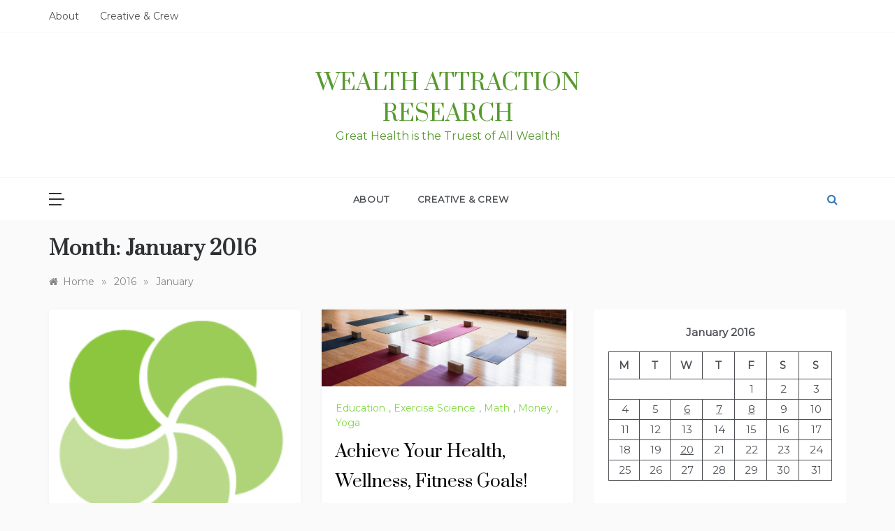

--- FILE ---
content_type: text/html; charset=UTF-8
request_url: https://research.exercisingyourmind.com/date/2016/01/
body_size: 11205
content:
<!doctype html>
<html lang="en">
<head>
	<meta charset="UTF-8">
	<meta name="viewport" content="width=device-width, initial-scale=1">
	<link rel="profile" href="https://gmpg.org/xfn/11">
	<title>January 2016 &#8211; Wealth Attraction Research</title>
<meta name='robots' content='max-image-preview:large' />
	<style>img:is([sizes="auto" i], [sizes^="auto," i]) { contain-intrinsic-size: 3000px 1500px }</style>
	<link rel='dns-prefetch' href='//fonts.googleapis.com' />
<link rel="alternate" type="application/rss+xml" title="Wealth Attraction Research &raquo; Feed" href="https://research.exercisingyourmind.com/feed/" />
<link rel="alternate" type="application/rss+xml" title="Wealth Attraction Research &raquo; Comments Feed" href="https://research.exercisingyourmind.com/comments/feed/" />
<script type="text/javascript">
/* <![CDATA[ */
window._wpemojiSettings = {"baseUrl":"https:\/\/s.w.org\/images\/core\/emoji\/16.0.1\/72x72\/","ext":".png","svgUrl":"https:\/\/s.w.org\/images\/core\/emoji\/16.0.1\/svg\/","svgExt":".svg","source":{"concatemoji":"https:\/\/research.exercisingyourmind.com\/wp-includes\/js\/wp-emoji-release.min.js?ver=6.8.3"}};
/*! This file is auto-generated */
!function(s,n){var o,i,e;function c(e){try{var t={supportTests:e,timestamp:(new Date).valueOf()};sessionStorage.setItem(o,JSON.stringify(t))}catch(e){}}function p(e,t,n){e.clearRect(0,0,e.canvas.width,e.canvas.height),e.fillText(t,0,0);var t=new Uint32Array(e.getImageData(0,0,e.canvas.width,e.canvas.height).data),a=(e.clearRect(0,0,e.canvas.width,e.canvas.height),e.fillText(n,0,0),new Uint32Array(e.getImageData(0,0,e.canvas.width,e.canvas.height).data));return t.every(function(e,t){return e===a[t]})}function u(e,t){e.clearRect(0,0,e.canvas.width,e.canvas.height),e.fillText(t,0,0);for(var n=e.getImageData(16,16,1,1),a=0;a<n.data.length;a++)if(0!==n.data[a])return!1;return!0}function f(e,t,n,a){switch(t){case"flag":return n(e,"\ud83c\udff3\ufe0f\u200d\u26a7\ufe0f","\ud83c\udff3\ufe0f\u200b\u26a7\ufe0f")?!1:!n(e,"\ud83c\udde8\ud83c\uddf6","\ud83c\udde8\u200b\ud83c\uddf6")&&!n(e,"\ud83c\udff4\udb40\udc67\udb40\udc62\udb40\udc65\udb40\udc6e\udb40\udc67\udb40\udc7f","\ud83c\udff4\u200b\udb40\udc67\u200b\udb40\udc62\u200b\udb40\udc65\u200b\udb40\udc6e\u200b\udb40\udc67\u200b\udb40\udc7f");case"emoji":return!a(e,"\ud83e\udedf")}return!1}function g(e,t,n,a){var r="undefined"!=typeof WorkerGlobalScope&&self instanceof WorkerGlobalScope?new OffscreenCanvas(300,150):s.createElement("canvas"),o=r.getContext("2d",{willReadFrequently:!0}),i=(o.textBaseline="top",o.font="600 32px Arial",{});return e.forEach(function(e){i[e]=t(o,e,n,a)}),i}function t(e){var t=s.createElement("script");t.src=e,t.defer=!0,s.head.appendChild(t)}"undefined"!=typeof Promise&&(o="wpEmojiSettingsSupports",i=["flag","emoji"],n.supports={everything:!0,everythingExceptFlag:!0},e=new Promise(function(e){s.addEventListener("DOMContentLoaded",e,{once:!0})}),new Promise(function(t){var n=function(){try{var e=JSON.parse(sessionStorage.getItem(o));if("object"==typeof e&&"number"==typeof e.timestamp&&(new Date).valueOf()<e.timestamp+604800&&"object"==typeof e.supportTests)return e.supportTests}catch(e){}return null}();if(!n){if("undefined"!=typeof Worker&&"undefined"!=typeof OffscreenCanvas&&"undefined"!=typeof URL&&URL.createObjectURL&&"undefined"!=typeof Blob)try{var e="postMessage("+g.toString()+"("+[JSON.stringify(i),f.toString(),p.toString(),u.toString()].join(",")+"));",a=new Blob([e],{type:"text/javascript"}),r=new Worker(URL.createObjectURL(a),{name:"wpTestEmojiSupports"});return void(r.onmessage=function(e){c(n=e.data),r.terminate(),t(n)})}catch(e){}c(n=g(i,f,p,u))}t(n)}).then(function(e){for(var t in e)n.supports[t]=e[t],n.supports.everything=n.supports.everything&&n.supports[t],"flag"!==t&&(n.supports.everythingExceptFlag=n.supports.everythingExceptFlag&&n.supports[t]);n.supports.everythingExceptFlag=n.supports.everythingExceptFlag&&!n.supports.flag,n.DOMReady=!1,n.readyCallback=function(){n.DOMReady=!0}}).then(function(){return e}).then(function(){var e;n.supports.everything||(n.readyCallback(),(e=n.source||{}).concatemoji?t(e.concatemoji):e.wpemoji&&e.twemoji&&(t(e.twemoji),t(e.wpemoji)))}))}((window,document),window._wpemojiSettings);
/* ]]> */
</script>
<style id='wp-emoji-styles-inline-css' type='text/css'>

	img.wp-smiley, img.emoji {
		display: inline !important;
		border: none !important;
		box-shadow: none !important;
		height: 1em !important;
		width: 1em !important;
		margin: 0 0.07em !important;
		vertical-align: -0.1em !important;
		background: none !important;
		padding: 0 !important;
	}
</style>
<link rel='stylesheet' id='wp-block-library-css' href='https://research.exercisingyourmind.com/wp-includes/css/dist/block-library/style.min.css?ver=6.8.3' type='text/css' media='all' />
<style id='wp-block-library-theme-inline-css' type='text/css'>
.wp-block-audio :where(figcaption){color:#555;font-size:13px;text-align:center}.is-dark-theme .wp-block-audio :where(figcaption){color:#ffffffa6}.wp-block-audio{margin:0 0 1em}.wp-block-code{border:1px solid #ccc;border-radius:4px;font-family:Menlo,Consolas,monaco,monospace;padding:.8em 1em}.wp-block-embed :where(figcaption){color:#555;font-size:13px;text-align:center}.is-dark-theme .wp-block-embed :where(figcaption){color:#ffffffa6}.wp-block-embed{margin:0 0 1em}.blocks-gallery-caption{color:#555;font-size:13px;text-align:center}.is-dark-theme .blocks-gallery-caption{color:#ffffffa6}:root :where(.wp-block-image figcaption){color:#555;font-size:13px;text-align:center}.is-dark-theme :root :where(.wp-block-image figcaption){color:#ffffffa6}.wp-block-image{margin:0 0 1em}.wp-block-pullquote{border-bottom:4px solid;border-top:4px solid;color:currentColor;margin-bottom:1.75em}.wp-block-pullquote cite,.wp-block-pullquote footer,.wp-block-pullquote__citation{color:currentColor;font-size:.8125em;font-style:normal;text-transform:uppercase}.wp-block-quote{border-left:.25em solid;margin:0 0 1.75em;padding-left:1em}.wp-block-quote cite,.wp-block-quote footer{color:currentColor;font-size:.8125em;font-style:normal;position:relative}.wp-block-quote:where(.has-text-align-right){border-left:none;border-right:.25em solid;padding-left:0;padding-right:1em}.wp-block-quote:where(.has-text-align-center){border:none;padding-left:0}.wp-block-quote.is-large,.wp-block-quote.is-style-large,.wp-block-quote:where(.is-style-plain){border:none}.wp-block-search .wp-block-search__label{font-weight:700}.wp-block-search__button{border:1px solid #ccc;padding:.375em .625em}:where(.wp-block-group.has-background){padding:1.25em 2.375em}.wp-block-separator.has-css-opacity{opacity:.4}.wp-block-separator{border:none;border-bottom:2px solid;margin-left:auto;margin-right:auto}.wp-block-separator.has-alpha-channel-opacity{opacity:1}.wp-block-separator:not(.is-style-wide):not(.is-style-dots){width:100px}.wp-block-separator.has-background:not(.is-style-dots){border-bottom:none;height:1px}.wp-block-separator.has-background:not(.is-style-wide):not(.is-style-dots){height:2px}.wp-block-table{margin:0 0 1em}.wp-block-table td,.wp-block-table th{word-break:normal}.wp-block-table :where(figcaption){color:#555;font-size:13px;text-align:center}.is-dark-theme .wp-block-table :where(figcaption){color:#ffffffa6}.wp-block-video :where(figcaption){color:#555;font-size:13px;text-align:center}.is-dark-theme .wp-block-video :where(figcaption){color:#ffffffa6}.wp-block-video{margin:0 0 1em}:root :where(.wp-block-template-part.has-background){margin-bottom:0;margin-top:0;padding:1.25em 2.375em}
</style>
<style id='classic-theme-styles-inline-css' type='text/css'>
/*! This file is auto-generated */
.wp-block-button__link{color:#fff;background-color:#32373c;border-radius:9999px;box-shadow:none;text-decoration:none;padding:calc(.667em + 2px) calc(1.333em + 2px);font-size:1.125em}.wp-block-file__button{background:#32373c;color:#fff;text-decoration:none}
</style>
<style id='global-styles-inline-css' type='text/css'>
:root{--wp--preset--aspect-ratio--square: 1;--wp--preset--aspect-ratio--4-3: 4/3;--wp--preset--aspect-ratio--3-4: 3/4;--wp--preset--aspect-ratio--3-2: 3/2;--wp--preset--aspect-ratio--2-3: 2/3;--wp--preset--aspect-ratio--16-9: 16/9;--wp--preset--aspect-ratio--9-16: 9/16;--wp--preset--color--black: #000000;--wp--preset--color--cyan-bluish-gray: #abb8c3;--wp--preset--color--white: #ffffff;--wp--preset--color--pale-pink: #f78da7;--wp--preset--color--vivid-red: #cf2e2e;--wp--preset--color--luminous-vivid-orange: #ff6900;--wp--preset--color--luminous-vivid-amber: #fcb900;--wp--preset--color--light-green-cyan: #7bdcb5;--wp--preset--color--vivid-green-cyan: #00d084;--wp--preset--color--pale-cyan-blue: #8ed1fc;--wp--preset--color--vivid-cyan-blue: #0693e3;--wp--preset--color--vivid-purple: #9b51e0;--wp--preset--gradient--vivid-cyan-blue-to-vivid-purple: linear-gradient(135deg,rgba(6,147,227,1) 0%,rgb(155,81,224) 100%);--wp--preset--gradient--light-green-cyan-to-vivid-green-cyan: linear-gradient(135deg,rgb(122,220,180) 0%,rgb(0,208,130) 100%);--wp--preset--gradient--luminous-vivid-amber-to-luminous-vivid-orange: linear-gradient(135deg,rgba(252,185,0,1) 0%,rgba(255,105,0,1) 100%);--wp--preset--gradient--luminous-vivid-orange-to-vivid-red: linear-gradient(135deg,rgba(255,105,0,1) 0%,rgb(207,46,46) 100%);--wp--preset--gradient--very-light-gray-to-cyan-bluish-gray: linear-gradient(135deg,rgb(238,238,238) 0%,rgb(169,184,195) 100%);--wp--preset--gradient--cool-to-warm-spectrum: linear-gradient(135deg,rgb(74,234,220) 0%,rgb(151,120,209) 20%,rgb(207,42,186) 40%,rgb(238,44,130) 60%,rgb(251,105,98) 80%,rgb(254,248,76) 100%);--wp--preset--gradient--blush-light-purple: linear-gradient(135deg,rgb(255,206,236) 0%,rgb(152,150,240) 100%);--wp--preset--gradient--blush-bordeaux: linear-gradient(135deg,rgb(254,205,165) 0%,rgb(254,45,45) 50%,rgb(107,0,62) 100%);--wp--preset--gradient--luminous-dusk: linear-gradient(135deg,rgb(255,203,112) 0%,rgb(199,81,192) 50%,rgb(65,88,208) 100%);--wp--preset--gradient--pale-ocean: linear-gradient(135deg,rgb(255,245,203) 0%,rgb(182,227,212) 50%,rgb(51,167,181) 100%);--wp--preset--gradient--electric-grass: linear-gradient(135deg,rgb(202,248,128) 0%,rgb(113,206,126) 100%);--wp--preset--gradient--midnight: linear-gradient(135deg,rgb(2,3,129) 0%,rgb(40,116,252) 100%);--wp--preset--font-size--small: 16px;--wp--preset--font-size--medium: 20px;--wp--preset--font-size--large: 25px;--wp--preset--font-size--x-large: 42px;--wp--preset--font-size--larger: 35px;--wp--preset--spacing--20: 0.44rem;--wp--preset--spacing--30: 0.67rem;--wp--preset--spacing--40: 1rem;--wp--preset--spacing--50: 1.5rem;--wp--preset--spacing--60: 2.25rem;--wp--preset--spacing--70: 3.38rem;--wp--preset--spacing--80: 5.06rem;--wp--preset--shadow--natural: 6px 6px 9px rgba(0, 0, 0, 0.2);--wp--preset--shadow--deep: 12px 12px 50px rgba(0, 0, 0, 0.4);--wp--preset--shadow--sharp: 6px 6px 0px rgba(0, 0, 0, 0.2);--wp--preset--shadow--outlined: 6px 6px 0px -3px rgba(255, 255, 255, 1), 6px 6px rgba(0, 0, 0, 1);--wp--preset--shadow--crisp: 6px 6px 0px rgba(0, 0, 0, 1);}:where(.is-layout-flex){gap: 0.5em;}:where(.is-layout-grid){gap: 0.5em;}body .is-layout-flex{display: flex;}.is-layout-flex{flex-wrap: wrap;align-items: center;}.is-layout-flex > :is(*, div){margin: 0;}body .is-layout-grid{display: grid;}.is-layout-grid > :is(*, div){margin: 0;}:where(.wp-block-columns.is-layout-flex){gap: 2em;}:where(.wp-block-columns.is-layout-grid){gap: 2em;}:where(.wp-block-post-template.is-layout-flex){gap: 1.25em;}:where(.wp-block-post-template.is-layout-grid){gap: 1.25em;}.has-black-color{color: var(--wp--preset--color--black) !important;}.has-cyan-bluish-gray-color{color: var(--wp--preset--color--cyan-bluish-gray) !important;}.has-white-color{color: var(--wp--preset--color--white) !important;}.has-pale-pink-color{color: var(--wp--preset--color--pale-pink) !important;}.has-vivid-red-color{color: var(--wp--preset--color--vivid-red) !important;}.has-luminous-vivid-orange-color{color: var(--wp--preset--color--luminous-vivid-orange) !important;}.has-luminous-vivid-amber-color{color: var(--wp--preset--color--luminous-vivid-amber) !important;}.has-light-green-cyan-color{color: var(--wp--preset--color--light-green-cyan) !important;}.has-vivid-green-cyan-color{color: var(--wp--preset--color--vivid-green-cyan) !important;}.has-pale-cyan-blue-color{color: var(--wp--preset--color--pale-cyan-blue) !important;}.has-vivid-cyan-blue-color{color: var(--wp--preset--color--vivid-cyan-blue) !important;}.has-vivid-purple-color{color: var(--wp--preset--color--vivid-purple) !important;}.has-black-background-color{background-color: var(--wp--preset--color--black) !important;}.has-cyan-bluish-gray-background-color{background-color: var(--wp--preset--color--cyan-bluish-gray) !important;}.has-white-background-color{background-color: var(--wp--preset--color--white) !important;}.has-pale-pink-background-color{background-color: var(--wp--preset--color--pale-pink) !important;}.has-vivid-red-background-color{background-color: var(--wp--preset--color--vivid-red) !important;}.has-luminous-vivid-orange-background-color{background-color: var(--wp--preset--color--luminous-vivid-orange) !important;}.has-luminous-vivid-amber-background-color{background-color: var(--wp--preset--color--luminous-vivid-amber) !important;}.has-light-green-cyan-background-color{background-color: var(--wp--preset--color--light-green-cyan) !important;}.has-vivid-green-cyan-background-color{background-color: var(--wp--preset--color--vivid-green-cyan) !important;}.has-pale-cyan-blue-background-color{background-color: var(--wp--preset--color--pale-cyan-blue) !important;}.has-vivid-cyan-blue-background-color{background-color: var(--wp--preset--color--vivid-cyan-blue) !important;}.has-vivid-purple-background-color{background-color: var(--wp--preset--color--vivid-purple) !important;}.has-black-border-color{border-color: var(--wp--preset--color--black) !important;}.has-cyan-bluish-gray-border-color{border-color: var(--wp--preset--color--cyan-bluish-gray) !important;}.has-white-border-color{border-color: var(--wp--preset--color--white) !important;}.has-pale-pink-border-color{border-color: var(--wp--preset--color--pale-pink) !important;}.has-vivid-red-border-color{border-color: var(--wp--preset--color--vivid-red) !important;}.has-luminous-vivid-orange-border-color{border-color: var(--wp--preset--color--luminous-vivid-orange) !important;}.has-luminous-vivid-amber-border-color{border-color: var(--wp--preset--color--luminous-vivid-amber) !important;}.has-light-green-cyan-border-color{border-color: var(--wp--preset--color--light-green-cyan) !important;}.has-vivid-green-cyan-border-color{border-color: var(--wp--preset--color--vivid-green-cyan) !important;}.has-pale-cyan-blue-border-color{border-color: var(--wp--preset--color--pale-cyan-blue) !important;}.has-vivid-cyan-blue-border-color{border-color: var(--wp--preset--color--vivid-cyan-blue) !important;}.has-vivid-purple-border-color{border-color: var(--wp--preset--color--vivid-purple) !important;}.has-vivid-cyan-blue-to-vivid-purple-gradient-background{background: var(--wp--preset--gradient--vivid-cyan-blue-to-vivid-purple) !important;}.has-light-green-cyan-to-vivid-green-cyan-gradient-background{background: var(--wp--preset--gradient--light-green-cyan-to-vivid-green-cyan) !important;}.has-luminous-vivid-amber-to-luminous-vivid-orange-gradient-background{background: var(--wp--preset--gradient--luminous-vivid-amber-to-luminous-vivid-orange) !important;}.has-luminous-vivid-orange-to-vivid-red-gradient-background{background: var(--wp--preset--gradient--luminous-vivid-orange-to-vivid-red) !important;}.has-very-light-gray-to-cyan-bluish-gray-gradient-background{background: var(--wp--preset--gradient--very-light-gray-to-cyan-bluish-gray) !important;}.has-cool-to-warm-spectrum-gradient-background{background: var(--wp--preset--gradient--cool-to-warm-spectrum) !important;}.has-blush-light-purple-gradient-background{background: var(--wp--preset--gradient--blush-light-purple) !important;}.has-blush-bordeaux-gradient-background{background: var(--wp--preset--gradient--blush-bordeaux) !important;}.has-luminous-dusk-gradient-background{background: var(--wp--preset--gradient--luminous-dusk) !important;}.has-pale-ocean-gradient-background{background: var(--wp--preset--gradient--pale-ocean) !important;}.has-electric-grass-gradient-background{background: var(--wp--preset--gradient--electric-grass) !important;}.has-midnight-gradient-background{background: var(--wp--preset--gradient--midnight) !important;}.has-small-font-size{font-size: var(--wp--preset--font-size--small) !important;}.has-medium-font-size{font-size: var(--wp--preset--font-size--medium) !important;}.has-large-font-size{font-size: var(--wp--preset--font-size--large) !important;}.has-x-large-font-size{font-size: var(--wp--preset--font-size--x-large) !important;}
:where(.wp-block-post-template.is-layout-flex){gap: 1.25em;}:where(.wp-block-post-template.is-layout-grid){gap: 1.25em;}
:where(.wp-block-columns.is-layout-flex){gap: 2em;}:where(.wp-block-columns.is-layout-grid){gap: 2em;}
:root :where(.wp-block-pullquote){font-size: 1.5em;line-height: 1.6;}
</style>
<link rel='stylesheet' id='atw-posts-style-sheet-css' href='https://research.exercisingyourmind.com/wp-content/plugins/show-posts/atw-posts-style.min.css?ver=1.8.1' type='text/css' media='all' />
<link rel='stylesheet' id='polite-blog-fonts-css' href='//fonts.googleapis.com/css?family=Montserrat&#038;ver=6.8.3' type='text/css' media='all' />
<link rel='stylesheet' id='polite-style-css' href='https://research.exercisingyourmind.com/wp-content/themes/polite/style.css?ver=6.8.3' type='text/css' media='all' />
<style id='polite-style-inline-css' type='text/css'>

            body,
            .entry-content p{ 
                font-family:Montserrat; 
            }

            #toTop,
            a.effect:before,
            .show-more,
            a.link-format,
            .comment-form #submit:hover, 
            .comment-form #submit:focus,
            .meta_bottom .post-share a:hover,
            .tabs-nav li:before,
            .post-slider-section .s-cat,
            .sidebar-3 .widget-title:after,
            .bottom-caption .slick-current .slider-items span,
            aarticle.format-status .post-content .post-format::after,
            article.format-chat .post-content .post-format::after, 
            article.format-link .post-content .post-format::after,
            article.format-standard .post-content .post-format::after, 
            article.format-image .post-content .post-format::after, 
            article.hentry.sticky .post-content .post-format::after, 
            article.format-video .post-content .post-format::after, 
            article.format-gallery .post-content .post-format::after, 
            article.format-audio .post-content .post-format::after, 
            article.format-quote .post-content .post-format::after{ 
                background-color: #81d742; 
                border-color: #81d742;
            }
            #author:active, 
            #email:active, 
            #url:active, 
            #comment:active, 
            #author:focus, 
            #email:focus, 
            #url:focus, 
            #comment:focus,
            #author:hover, 
            #email:hover, 
            #url:hover, 
            #comment:hover{
                border-color:#81d742;
            }
            .post-cats > span i, 
            .post-cats > span a,
            .slide-wrap .caption .s-cat,
            .slide-wrap .caption span a:hover,
            .comment-form .logged-in-as a:last-child:hover, 
            .comment-form .logged-in-as a:last-child:focus,
            .main-header a:hover, 
            .main-header a:focus, 
            .main-header a:active,
            .top-menu > ul > li > a:hover,
            .main-menu ul li.current-menu-item > a, 
            .header-2 .main-menu > ul > li.current-menu-item > a,
            .main-menu ul li:hover > a,
            .post-navigation .nav-links a:hover, 
            .post-navigation .nav-links a:focus,
            .tabs-nav li.tab-active a, 
            .tabs-nav li.tab-active,
            .tabs-nav li.tab-active a, 
            .tabs-nav li.tab-active,
            ul.trail-items li a:hover span,
            .author-socials a:hover,
            .post-date a:focus, 
            .post-date a:hover,
            .post-excerpt a:hover, 
            .post-excerpt a:focus, 
            .content a:hover, 
            .content a:focus,
            .post-footer > span a:hover, 
            .post-footer > span a:focus,
            .widget a:hover, 
            .widget a:focus,
            .footer-menu li a:hover, 
            .footer-menu li a:focus,
            .footer-social-links a:hover,
            .footer-social-links a:focus,
            .site-footer a:hover, 
            .site-footer a:focus, .content-area p a{ 
                color : #81d742; 
            }
            .header-1 .head_one .logo{ 
                max-width : 500px; 
            }
            .header-image:before { 
                background-color : #000000; 
            }
            .header-image:before { 
                opacity : 0.1; 
            }
            .header-1 .header-image .head_one { 
                min-height : 82px; 
            }
</style>
<link rel='stylesheet' id='polite-blog-style-css' href='https://research.exercisingyourmind.com/wp-content/themes/polite-blog/style.css?ver=1.3.5' type='text/css' media='all' />
<link rel='stylesheet' id='polite-body-css' href='//fonts.googleapis.com/css?family=Muli:400,400i,500,600,700&#038;display=swap' type='text/css' media='all' />
<link rel='stylesheet' id='polite-heading-css' href='//fonts.googleapis.com/css?family=Prata&#038;display=swap' type='text/css' media='all' />
<link rel='stylesheet' id='polite-sign-css' href='//fonts.googleapis.com/css?family=Monsieur+La+Doulaise&#038;display=swap' type='text/css' media='all' />
<link rel='stylesheet' id='font-awesome-css' href='https://research.exercisingyourmind.com/wp-content/themes/polite/css/font-awesome.min.css?ver=4.5.0' type='text/css' media='all' />
<link rel='stylesheet' id='grid-css-css' href='https://research.exercisingyourmind.com/wp-content/themes/polite/css/grid.min.css?ver=4.5.0' type='text/css' media='all' />
<link rel='stylesheet' id='slick-css' href='https://research.exercisingyourmind.com/wp-content/themes/polite/assets/css/slick.css?ver=4.5.0' type='text/css' media='all' />
<link rel='stylesheet' id='offcanvas-style-css' href='https://research.exercisingyourmind.com/wp-content/themes/polite/assets/css/canvi.css?ver=4.5.0' type='text/css' media='all' />
<script type="text/javascript" src="https://research.exercisingyourmind.com/wp-includes/js/jquery/jquery.min.js?ver=3.7.1" id="jquery-core-js"></script>
<script type="text/javascript" src="https://research.exercisingyourmind.com/wp-includes/js/jquery/jquery-migrate.min.js?ver=3.4.1" id="jquery-migrate-js"></script>
<link rel="https://api.w.org/" href="https://research.exercisingyourmind.com/wp-json/" /><link rel="EditURI" type="application/rsd+xml" title="RSD" href="https://research.exercisingyourmind.com/xmlrpc.php?rsd" />
<meta name="generator" content="WordPress 6.8.3" />
		<style type="text/css">
					.site-title a,
			.site-description {
				color: #57992f;
			}
				</style>
		<link rel="icon" href="https://research.exercisingyourmind.com/wp-content/uploads/2018/04/Official-Hakeem-Alexander-HypnoAthletics-Icon-300x300-150x150.jpg" sizes="32x32" />
<link rel="icon" href="https://research.exercisingyourmind.com/wp-content/uploads/2018/04/Official-Hakeem-Alexander-HypnoAthletics-Icon-300x300-300x300.jpg" sizes="192x192" />
<link rel="apple-touch-icon" href="https://research.exercisingyourmind.com/wp-content/uploads/2018/04/Official-Hakeem-Alexander-HypnoAthletics-Icon-300x300-300x300.jpg" />
<meta name="msapplication-TileImage" content="https://research.exercisingyourmind.com/wp-content/uploads/2018/04/Official-Hakeem-Alexander-HypnoAthletics-Icon-300x300-300x300.jpg" />
</head>

<body class="archive date wp-embed-responsive wp-theme-polite wp-child-theme-polite-blog hfeed at-sticky-sidebar right-sidebar masonry-post">
<div id="page" class="site ">
	<a class="skip-link screen-reader-text" href="#content">Skip to content</a>

	<div class="myCanvasNav canvi-navbar">
	<div class="canvi-user-info">
	    <div class="canvi-user-info__data">
	        <span class="canvi-user-info__title">Wealth Attraction Research</span>
	        <div class="canvi-user-info__close closebtn"></div>
	    </div>
	</div>
			<div class="offcanvas-sidebar-area">
			<section id="block-10" class="widget widget_block widget_rss"><ul class="aligncenter wp-block-rss"><li class='wp-block-rss__item'><div class='wp-block-rss__item-title'><a href='https://www.spreaker.com/episode/bookstore-launch-philosophy-deep-dive-introducing-5-books-on-uniquilibrium--68913466'>Bookstore Launch &amp; Philosophy Deep Dive: Introducing 5 Books on UniquilibriuM</a></div></li><li class='wp-block-rss__item'><div class='wp-block-rss__item-title'><a href='https://www.spreaker.com/episode/crafting-epic-worlds-a-female-author-s-guide-from-martin-to-jemisin--68577654'>Crafting Epic Worlds: A Female Author&#039;s Guide from Martin to Jemisin</a></div></li><li class='wp-block-rss__item'><div class='wp-block-rss__item-title'><a href='https://www.spreaker.com/episode/chains-moon-shadows-skin-walking-decoding-true-lycanthropy-with-dr-hakeem--67418695'>Chains, Moon Shadows &amp; Skin Walking: Decoding True Lycanthropy with Dr. Hakeem</a></div></li><li class='wp-block-rss__item'><div class='wp-block-rss__item-title'><a href='https://www.spreaker.com/episode/solo-but-whole-how-purpose-solitude-fuel-meaningful-living-inspired-by-freejupiter--67042457'>Solo But Whole: How Purpose &amp; Solitude Fuel Meaningful Living (Inspired by FreeJupiter)</a></div></li><li class='wp-block-rss__item'><div class='wp-block-rss__item-title'><a href='https://www.spreaker.com/episode/temporal-rift-alcubierre-drive-anomalies-the-paradox-protocol--66992648'>Temporal Rift: Alcubierre Drive Anomalies &amp; the Paradox Protocol</a></div></li></ul></section><section id="block-13" class="widget widget_block">
<div class="wp-block-buttons is-layout-flex wp-block-buttons-is-layout-flex">
<div class="wp-block-button"><a class="wp-block-button__link" href="https://www.paypal.com/donate?token=u3Ypb875epOb4qX-mUk_B_ZhWnbOaNAV1oycHf0QuaFer_YvCczO6IzU2PT3pmpJae4XgIsDzSLwFskY" target="_blank" rel="noreferrer noopener">donate</a></div>
</div>
</section>		</div>
	</div>
<div class="js-canvi-content canvi-content">
<header class="header-1">
					<section class="top-bar-area">
				<div class="container">
											<nav id="top-nav" class="left-side">
	                        <div class="top-menu">
	    						<ul><li class="page_item page-item-2"><a href="https://research.exercisingyourmind.com/about/">About</a></li>
<li class="page_item page-item-404"><a href="https://research.exercisingyourmind.com/creativecrew/">Creative &#038; Crew</a></li>
</ul>
							</div>
						</nav><!-- .top-nav -->
										
											<div class="right-side">
							<div class="social-links">
								<div id="social-menu" class="polite-social-menu"><ul>
<li class="page_item page-item-2"><a href="https://research.exercisingyourmind.com/about/">About</a></li>
<li class="page_item page-item-404"><a href="https://research.exercisingyourmind.com/creativecrew/">Creative &#038; Crew</a></li>
</ul></div>
							</div>
						</div>
									</div>
			</section>
					
		<section class="main-header " style="background-image:url(); background-size: cover; background-position: center; background-repeat: no-repeat;">
		<div class="head_one clearfix">
			<div class="container">
				<div class="logo">
										<h1 class="site-title"><a href="https://research.exercisingyourmind.com/" rel="home">Wealth Attraction Research</a></h1>
										<p class="site-description">Great Health is the Truest of All Wealth!</p>
							</div><!-- .site-logo -->
		</div>
	</div>
	<div class="menu-area">
		<div class="container">					
			<nav id="site-navigation">
									<button class="js-canvi-open-button--left mobile-menu"><span></span></button>
													<div class="search-wrapper">					
						<div class="search-box">
							<a href="javascript:void(0);" class="s_click"><i class="fa fa-search first_click" aria-hidden="true" style="display: block;"></i></a>
							<a href="javascript:void(0);" class="s_click"><i class="fa fa-times second_click" aria-hidden="true" style="display: none;"></i></a>
						</div>
						<div class="search-box-text">
							<form role="search" method="get" class="search-form" action="https://research.exercisingyourmind.com/">
				<label>
					<span class="screen-reader-text">Search for:</span>
					<input type="search" class="search-field" placeholder="Search &hellip;" value="" name="s" />
				</label>
				<input type="submit" class="search-submit" value="Search" />
			</form>						</div>				
					</div>
				
				<button class="bar-menu">
											<span>Menu</span>
									</button>
				<div class="main-menu menu-caret">
					<ul id="primary-menu"><li class="page_item page-item-2"><a href="https://research.exercisingyourmind.com/about/">About</a></li>
<li class="page_item page-item-404"><a href="https://research.exercisingyourmind.com/creativecrew/">Creative &#038; Crew</a></li>
</ul>
				</div>
			</nav><!-- #site-navigation -->
		</div>
	</div>
</setion><!-- #masthead -->
</header>


	     <section id="content" class="site-content posts-container">
	<div class="container">
		<div class="row">	
			<div class="archive-heading">
				<h1 class="archive-title">Month: <span>January 2016</span></h1>			</div>

			<div class="breadcrumbs-wrap">
				<div role="navigation" aria-label="Breadcrumbs" class="breadcrumb-trail breadcrumbs" itemprop="breadcrumb"><ul class="trail-items" itemscope itemtype="http://schema.org/BreadcrumbList"><meta name="numberOfItems" content="3" /><meta name="itemListOrder" content="Ascending" /><li itemprop="itemListElement" itemscope itemtype="http://schema.org/ListItem" class="trail-item trail-begin"><a href="https://research.exercisingyourmind.com/" rel="home" itemprop="item"><span itemprop="name">Home</span></a><meta itemprop="position" content="1" /></li><span class="delim">»</span><li itemprop="itemListElement" itemscope itemtype="http://schema.org/ListItem" class="trail-item"><a href="https://research.exercisingyourmind.com/date/2016/" itemprop="item"><span itemprop="name">2016</span></a><meta itemprop="position" content="2" /></li><span class="delim">»</span><li itemprop="itemListElement" itemscope itemtype="http://schema.org/ListItem" class="trail-item trail-end"><a href="https://research.exercisingyourmind.com/date/2016/01/" itemprop="item"><span itemprop="name">January</span></a><meta itemprop="position" content="3" /></li><span class="delim">»</span></ul></div> <!-- Breadcrumb hook -->
			</div>
			<div id="primary" class="col-md-8 content-area">
				<main id="main" class="site-main">
					
						        <div class="masonry-start"><div id="masonry-loop">
        
        <article id="post-497" class="masonry-post post-497 post type-post status-publish format-standard has-post-thumbnail hentry category-education category-exercise-science category-math category-money category-yoga tag-dream-action-yoga tag-fitness tag-goals tag-health tag-hypnoathletics tag-new-year tag-wealth tag-yoga tag-yogaworks">
    <div class="post-wrap left-image no-cotent">
                    <div class="post-media">
                                            <a class="post-thumbnail" href="https://research.exercisingyourmind.com/2016/01/497/" aria-hidden="true">
                    <img width="217" height="217" src="https://research.exercisingyourmind.com/wp-content/uploads/2016/01/YW-Lotus.png" class="left-image wp-post-image" alt="Develop the Healthy Habit of a Consistent Yoga Practice with &#8220;Practice More, Pay Less&#8221;!" decoding="async" srcset="https://research.exercisingyourmind.com/wp-content/uploads/2016/01/YW-Lotus.png 217w, https://research.exercisingyourmind.com/wp-content/uploads/2016/01/YW-Lotus-150x150.png 150w" sizes="(max-width: 217px) 100vw, 217px" />                </a>
                                            <div class="meta_bottom">
            <div class="post-share">
                <a target="_blank" href="https://www.facebook.com/sharer/sharer.php?u=https://research.exercisingyourmind.com/2016/01/497/"><i class="fa fa-facebook"></i></a>
                <a target="_blank" href="http://twitter.com/share?text=Develop%20the%20Healthy%20Habit%20of%20a%20Consistent%20Yoga%20Practice%20with%20&#8220;Practice%20More,%20Pay%20Less&#8221;!&#038;url=https://research.exercisingyourmind.com/2016/01/497/"><i
                            class="fa fa-twitter"></i></a>
                <a target="_blank" href="http://pinterest.com/pin/create/button/?url=https://research.exercisingyourmind.com/2016/01/497/&#038;media=https://research.exercisingyourmind.com/wp-content/uploads/2016/01/YW-Lotus-217x188.png&#038;description=Develop%20the%20Healthy%20Habit%20of%20a%20Consistent%20Yoga%20Practice%20with%20&#8220;Practice%20More,%20Pay%20Less&#8221;!"><i
                            class="fa fa-pinterest"></i></a>
                <a target="_blank" href="http://www.linkedin.com/shareArticle?mini=true&#038;title=Develop%20the%20Healthy%20Habit%20of%20a%20Consistent%20Yoga%20Practice%20with%20&#8220;Practice%20More,%20Pay%20Less&#8221;!&#038;url=https://research.exercisingyourmind.com/2016/01/497/"><i class="fa fa-linkedin"></i></a>
            </div>
        </div>
                    </div>
                <div class="post-content">
                            <div class="post-cats">
                    <span class="cat-links"><a href="https://research.exercisingyourmind.com/category/education/" rel="category tag">Education</a>, <a href="https://research.exercisingyourmind.com/category/exercise-science/" rel="category tag">Exercise Science</a>, <a href="https://research.exercisingyourmind.com/category/math/" rel="category tag">Math</a>, <a href="https://research.exercisingyourmind.com/category/money/" rel="category tag">Money</a>, <a href="https://research.exercisingyourmind.com/category/yoga/" rel="category tag">Yoga</a></span>                </div>
                        <div class="post_title">
                <h2 class="post-title entry-title"><a href="https://research.exercisingyourmind.com/2016/01/497/" rel="bookmark">Develop the Healthy Habit of a Consistent Yoga Practice with &#8220;Practice More, Pay Less&#8221;!</a></h2>                            </div>
            <div class="post-excerpt entry-content">
                <p>[LEGACY DOCUMENT] [SERVICES NO LONGER AVAILABLE] [LAST UPDATE 2022.08.01]</p>
                <!-- read more -->
                            </div>
            <!-- .entry-content end -->
            <div class="post-meta">
                                    <div class="post-date">
                        <div class="entry-meta">
                            <span class="posted-on"><a href="https://research.exercisingyourmind.com/2016/01/497/" rel="bookmark"><time class="entry-date published" datetime="2016-01-20T02:46:44+00:00">January 20, 2016</time><time class="updated" datetime="2022-08-01T22:38:52+00:00">August 1, 2022</time></a></span><span class="post_by"> by <span class="author vcard"><a class="url fn n" href="https://research.exercisingyourmind.com/author/admin/">Hakeem Ali-Bocas Alexander</a></span></span><span class="min-read">1 Min Reading</span>                        </div><!-- .entry-meta -->
                    </div>
                            </div>
        </div>
    </div>
</article><!-- #post- --><article id="post-499" class="masonry-post post-499 post type-post status-publish format-standard has-post-thumbnail hentry category-education category-exercise-science category-math category-money category-yoga tag-dream-action-yoga tag-exercising-your-mind tag-fitness tag-happiness tag-health tag-hypnoathletics tag-physiomeditation tag-success tag-swordpaper tag-uniquilibriium tag-wealth tag-wellness tag-yoga tag-yoga-advisor tag-yogaworks tag-your-yoga-advisor">
    <div class="post-wrap left-image no-cotent">
                    <div class="post-media">
                                            <a class="post-thumbnail" href="https://research.exercisingyourmind.com/2016/01/499/" aria-hidden="true">
                    <img width="800" height="251" src="https://research.exercisingyourmind.com/wp-content/uploads/2016/01/locations-e1453257884605.jpg" class="left-image wp-post-image" alt="Achieve Your Health, Wellness, Fitness Goals!" decoding="async" loading="lazy" />                </a>
                                            <div class="meta_bottom">
            <div class="post-share">
                <a target="_blank" href="https://www.facebook.com/sharer/sharer.php?u=https://research.exercisingyourmind.com/2016/01/499/"><i class="fa fa-facebook"></i></a>
                <a target="_blank" href="http://twitter.com/share?text=Achieve%20Your%20Health,%20Wellness,%20Fitness%20Goals!&#038;url=https://research.exercisingyourmind.com/2016/01/499/"><i
                            class="fa fa-twitter"></i></a>
                <a target="_blank" href="http://pinterest.com/pin/create/button/?url=https://research.exercisingyourmind.com/2016/01/499/&#038;media=https://research.exercisingyourmind.com/wp-content/uploads/2016/01/locations-940x188.jpg&#038;description=Achieve%20Your%20Health,%20Wellness,%20Fitness%20Goals!"><i
                            class="fa fa-pinterest"></i></a>
                <a target="_blank" href="http://www.linkedin.com/shareArticle?mini=true&#038;title=Achieve%20Your%20Health,%20Wellness,%20Fitness%20Goals!&#038;url=https://research.exercisingyourmind.com/2016/01/499/"><i class="fa fa-linkedin"></i></a>
            </div>
        </div>
                    </div>
                <div class="post-content">
                            <div class="post-cats">
                    <span class="cat-links"><a href="https://research.exercisingyourmind.com/category/education/" rel="category tag">Education</a>, <a href="https://research.exercisingyourmind.com/category/exercise-science/" rel="category tag">Exercise Science</a>, <a href="https://research.exercisingyourmind.com/category/math/" rel="category tag">Math</a>, <a href="https://research.exercisingyourmind.com/category/money/" rel="category tag">Money</a>, <a href="https://research.exercisingyourmind.com/category/yoga/" rel="category tag">Yoga</a></span>                </div>
                        <div class="post_title">
                <h2 class="post-title entry-title"><a href="https://research.exercisingyourmind.com/2016/01/499/" rel="bookmark">Achieve Your Health, Wellness, Fitness Goals!</a></h2>                            </div>
            <div class="post-excerpt entry-content">
                <p>Achieve Your Health, Wellness, and Fitness Goals by creating</p>
                <!-- read more -->
                            </div>
            <!-- .entry-content end -->
            <div class="post-meta">
                                    <div class="post-date">
                        <div class="entry-meta">
                            <span class="posted-on"><a href="https://research.exercisingyourmind.com/2016/01/499/" rel="bookmark"><time class="entry-date published" datetime="2016-01-20T02:45:41+00:00">January 20, 2016</time><time class="updated" datetime="2022-08-01T22:41:00+00:00">August 1, 2022</time></a></span><span class="post_by"> by <span class="author vcard"><a class="url fn n" href="https://research.exercisingyourmind.com/author/admin/">Hakeem Ali-Bocas Alexander</a></span></span><span class="min-read">1 Min Reading</span>                        </div><!-- .entry-meta -->
                    </div>
                            </div>
        </div>
    </div>
</article><!-- #post- --><article id="post-489" class="masonry-post post-489 post type-post status-publish format-standard has-post-thumbnail hentry category-education category-exercise-science category-math category-money category-yoga tag-dream-action-yoga tag-fitness tag-goals tag-health tag-hypnoathletics tag-new-year tag-wealth tag-yoga tag-yogaworks">
    <div class="post-wrap left-image no-cotent">
                    <div class="post-media">
                                            <a class="post-thumbnail" href="https://research.exercisingyourmind.com/2016/01/489/" aria-hidden="true">
                    <img width="600" height="300" src="https://research.exercisingyourmind.com/wp-content/uploads/2016/01/NeWelcome.jpg" class="left-image wp-post-image" alt="$25 Countdown to Health, Wellness &#038; Fitness!" decoding="async" loading="lazy" srcset="https://research.exercisingyourmind.com/wp-content/uploads/2016/01/NeWelcome.jpg 600w, https://research.exercisingyourmind.com/wp-content/uploads/2016/01/NeWelcome-300x150.jpg 300w, https://research.exercisingyourmind.com/wp-content/uploads/2016/01/NeWelcome-500x250.jpg 500w" sizes="auto, (max-width: 600px) 100vw, 600px" />                </a>
                                            <div class="meta_bottom">
            <div class="post-share">
                <a target="_blank" href="https://www.facebook.com/sharer/sharer.php?u=https://research.exercisingyourmind.com/2016/01/489/"><i class="fa fa-facebook"></i></a>
                <a target="_blank" href="http://twitter.com/share?text=$25%20Countdown%20to%20Health,%20Wellness%20&#038;%20Fitness!&#038;url=https://research.exercisingyourmind.com/2016/01/489/"><i
                            class="fa fa-twitter"></i></a>
                <a target="_blank" href="http://pinterest.com/pin/create/button/?url=https://research.exercisingyourmind.com/2016/01/489/&#038;media=https://research.exercisingyourmind.com/wp-content/uploads/2016/01/NeWelcome-600x188.jpg&#038;description=$25%20Countdown%20to%20Health,%20Wellness%20&#038;%20Fitness!"><i
                            class="fa fa-pinterest"></i></a>
                <a target="_blank" href="http://www.linkedin.com/shareArticle?mini=true&#038;title=$25%20Countdown%20to%20Health,%20Wellness%20&#038;%20Fitness!&#038;url=https://research.exercisingyourmind.com/2016/01/489/"><i class="fa fa-linkedin"></i></a>
            </div>
        </div>
                    </div>
                <div class="post-content">
                            <div class="post-cats">
                    <span class="cat-links"><a href="https://research.exercisingyourmind.com/category/education/" rel="category tag">Education</a>, <a href="https://research.exercisingyourmind.com/category/exercise-science/" rel="category tag">Exercise Science</a>, <a href="https://research.exercisingyourmind.com/category/math/" rel="category tag">Math</a>, <a href="https://research.exercisingyourmind.com/category/money/" rel="category tag">Money</a>, <a href="https://research.exercisingyourmind.com/category/yoga/" rel="category tag">Yoga</a></span>                </div>
                        <div class="post_title">
                <h2 class="post-title entry-title"><a href="https://research.exercisingyourmind.com/2016/01/489/" rel="bookmark">$25 Countdown to Health, Wellness &#038; Fitness!</a></h2>                            </div>
            <div class="post-excerpt entry-content">
                <p>(Exercising Your Mind) Start building the positive habit of</p>
                <!-- read more -->
                            </div>
            <!-- .entry-content end -->
            <div class="post-meta">
                                    <div class="post-date">
                        <div class="entry-meta">
                            <span class="posted-on"><a href="https://research.exercisingyourmind.com/2016/01/489/" rel="bookmark"><time class="entry-date published" datetime="2016-01-08T03:52:05+00:00">January 8, 2016</time><time class="updated" datetime="2016-01-08T05:04:17+00:00">January 8, 2016</time></a></span><span class="post_by"> by <span class="author vcard"><a class="url fn n" href="https://research.exercisingyourmind.com/author/admin/">Hakeem Ali-Bocas Alexander</a></span></span><span class="min-read">1 Min Reading</span>                        </div><!-- .entry-meta -->
                    </div>
                            </div>
        </div>
    </div>
</article><!-- #post- --><article id="post-480" class="masonry-post post-480 post type-post status-publish format-standard has-post-thumbnail hentry category-education category-exercise-science category-money category-yoga tag-dream-action-yoga tag-exercising-your-mind tag-fitness tag-happiness tag-health tag-hypnoathletics tag-physiomeditation tag-success tag-swordpaper tag-uniquilibriium tag-wealth tag-wellness tag-yoga tag-yoga-advisor tag-yogaworks tag-your-yoga-advisor">
    <div class="post-wrap left-image no-cotent">
                    <div class="post-media">
                                            <a class="post-thumbnail" href="https://research.exercisingyourmind.com/2016/01/480/" aria-hidden="true">
                    <img width="217" height="217" src="https://research.exercisingyourmind.com/wp-content/uploads/2016/01/YW-Lotus.png" class="left-image wp-post-image" alt="$25 for 24 Days of Unlimited Access to YogaWorks" decoding="async" loading="lazy" srcset="https://research.exercisingyourmind.com/wp-content/uploads/2016/01/YW-Lotus.png 217w, https://research.exercisingyourmind.com/wp-content/uploads/2016/01/YW-Lotus-150x150.png 150w" sizes="auto, (max-width: 217px) 100vw, 217px" />                </a>
                                            <div class="meta_bottom">
            <div class="post-share">
                <a target="_blank" href="https://www.facebook.com/sharer/sharer.php?u=https://research.exercisingyourmind.com/2016/01/480/"><i class="fa fa-facebook"></i></a>
                <a target="_blank" href="http://twitter.com/share?text=$25%20for%2024%20Days%20of%20Unlimited%20Access%20to%20YogaWorks&#038;url=https://research.exercisingyourmind.com/2016/01/480/"><i
                            class="fa fa-twitter"></i></a>
                <a target="_blank" href="http://pinterest.com/pin/create/button/?url=https://research.exercisingyourmind.com/2016/01/480/&#038;media=https://research.exercisingyourmind.com/wp-content/uploads/2016/01/YW-Lotus-217x188.png&#038;description=$25%20for%2024%20Days%20of%20Unlimited%20Access%20to%20YogaWorks"><i
                            class="fa fa-pinterest"></i></a>
                <a target="_blank" href="http://www.linkedin.com/shareArticle?mini=true&#038;title=$25%20for%2024%20Days%20of%20Unlimited%20Access%20to%20YogaWorks&#038;url=https://research.exercisingyourmind.com/2016/01/480/"><i class="fa fa-linkedin"></i></a>
            </div>
        </div>
                    </div>
                <div class="post-content">
                            <div class="post-cats">
                    <span class="cat-links"><a href="https://research.exercisingyourmind.com/category/education/" rel="category tag">Education</a>, <a href="https://research.exercisingyourmind.com/category/exercise-science/" rel="category tag">Exercise Science</a>, <a href="https://research.exercisingyourmind.com/category/money/" rel="category tag">Money</a>, <a href="https://research.exercisingyourmind.com/category/yoga/" rel="category tag">Yoga</a></span>                </div>
                        <div class="post_title">
                <h2 class="post-title entry-title"><a href="https://research.exercisingyourmind.com/2016/01/480/" rel="bookmark">$25 for 24 Days of Unlimited Access to YogaWorks</a></h2>                            </div>
            <div class="post-excerpt entry-content">
                <p>Achieve your health, wellness, and fitness goals in 2016</p>
                <!-- read more -->
                            </div>
            <!-- .entry-content end -->
            <div class="post-meta">
                                    <div class="post-date">
                        <div class="entry-meta">
                            <span class="posted-on"><a href="https://research.exercisingyourmind.com/2016/01/480/" rel="bookmark"><time class="entry-date published" datetime="2016-01-07T08:27:13+00:00">January 7, 2016</time><time class="updated" datetime="2016-01-08T05:06:46+00:00">January 8, 2016</time></a></span><span class="post_by"> by <span class="author vcard"><a class="url fn n" href="https://research.exercisingyourmind.com/author/admin/">Hakeem Ali-Bocas Alexander</a></span></span><span class="min-read">1 Min Reading</span>                        </div><!-- .entry-meta -->
                    </div>
                            </div>
        </div>
    </div>
</article><!-- #post- --><article id="post-471" class="masonry-post post-471 post type-post status-publish format-standard has-post-thumbnail hentry category-education category-exercise-science category-money category-yoga tag-advisor tag-dream-action-yoga tag-hakeem-alexander tag-hypnoathletics tag-physiomeditation tag-west-hollywood tag-yoga-advisor tag-yogaworks tag-your-yoga-advisor">
    <div class="post-wrap left-image no-cotent">
                    <div class="post-media">
                                            <a class="post-thumbnail" href="https://research.exercisingyourmind.com/2016/01/471/" aria-hidden="true">
                    <img width="600" height="300" src="https://research.exercisingyourmind.com/wp-content/uploads/2016/01/NeWelcome.jpg" class="left-image wp-post-image" alt="$25 for 25 Days of UnLimited Access to YogaWorks in L.A and Orange County: Your Yoga Advisor" decoding="async" loading="lazy" srcset="https://research.exercisingyourmind.com/wp-content/uploads/2016/01/NeWelcome.jpg 600w, https://research.exercisingyourmind.com/wp-content/uploads/2016/01/NeWelcome-300x150.jpg 300w, https://research.exercisingyourmind.com/wp-content/uploads/2016/01/NeWelcome-500x250.jpg 500w" sizes="auto, (max-width: 600px) 100vw, 600px" />                </a>
                                            <div class="meta_bottom">
            <div class="post-share">
                <a target="_blank" href="https://www.facebook.com/sharer/sharer.php?u=https://research.exercisingyourmind.com/2016/01/471/"><i class="fa fa-facebook"></i></a>
                <a target="_blank" href="http://twitter.com/share?text=$25%20for%2025%20Days%20of%20UnLimited%20Access%20to%20YogaWorks%20in%20L.A%20and%20Orange%20County:%20Your%20Yoga%20Advisor&#038;url=https://research.exercisingyourmind.com/2016/01/471/"><i
                            class="fa fa-twitter"></i></a>
                <a target="_blank" href="http://pinterest.com/pin/create/button/?url=https://research.exercisingyourmind.com/2016/01/471/&#038;media=https://research.exercisingyourmind.com/wp-content/uploads/2016/01/NeWelcome-600x188.jpg&#038;description=$25%20for%2025%20Days%20of%20UnLimited%20Access%20to%20YogaWorks%20in%20L.A%20and%20Orange%20County:%20Your%20Yoga%20Advisor"><i
                            class="fa fa-pinterest"></i></a>
                <a target="_blank" href="http://www.linkedin.com/shareArticle?mini=true&#038;title=$25%20for%2025%20Days%20of%20UnLimited%20Access%20to%20YogaWorks%20in%20L.A%20and%20Orange%20County:%20Your%20Yoga%20Advisor&#038;url=https://research.exercisingyourmind.com/2016/01/471/"><i class="fa fa-linkedin"></i></a>
            </div>
        </div>
                    </div>
                <div class="post-content">
                            <div class="post-cats">
                    <span class="cat-links"><a href="https://research.exercisingyourmind.com/category/education/" rel="category tag">Education</a>, <a href="https://research.exercisingyourmind.com/category/exercise-science/" rel="category tag">Exercise Science</a>, <a href="https://research.exercisingyourmind.com/category/money/" rel="category tag">Money</a>, <a href="https://research.exercisingyourmind.com/category/yoga/" rel="category tag">Yoga</a></span>                </div>
                        <div class="post_title">
                <h2 class="post-title entry-title"><a href="https://research.exercisingyourmind.com/2016/01/471/" rel="bookmark">$25 for 25 Days of UnLimited Access to YogaWorks in L.A and Orange County: Your Yoga Advisor</a></h2>                            </div>
            <div class="post-excerpt entry-content">
                <p>Your Yoga Advisor (25/25 Day CountDown for 1st time</p>
                <!-- read more -->
                            </div>
            <!-- .entry-content end -->
            <div class="post-meta">
                                    <div class="post-date">
                        <div class="entry-meta">
                            <span class="posted-on"><a href="https://research.exercisingyourmind.com/2016/01/471/" rel="bookmark"><time class="entry-date published" datetime="2016-01-06T04:42:58+00:00">January 6, 2016</time><time class="updated" datetime="2016-01-06T05:42:00+00:00">January 6, 2016</time></a></span><span class="post_by"> by <span class="author vcard"><a class="url fn n" href="https://research.exercisingyourmind.com/author/admin/">Hakeem Ali-Bocas Alexander</a></span></span><span class="min-read">1 Min Reading</span>                        </div><!-- .entry-meta -->
                    </div>
                            </div>
        </div>
    </div>
</article><!-- #post- -->        </div>
        </div>
        
        <div class='pagination'><div>				
			</main><!-- #main -->
		</div><!-- #primary -->
		<aside id="secondary" class="col-md-4 widget-area side-right sidebar-3">
	<div class="sidebar-area">
		<section id="block-6" class="widget widget_block widget_calendar"><div class="wp-block-calendar"><table id="wp-calendar" class="wp-calendar-table">
	<caption>January 2016</caption>
	<thead>
	<tr>
		<th scope="col" aria-label="Monday">M</th>
		<th scope="col" aria-label="Tuesday">T</th>
		<th scope="col" aria-label="Wednesday">W</th>
		<th scope="col" aria-label="Thursday">T</th>
		<th scope="col" aria-label="Friday">F</th>
		<th scope="col" aria-label="Saturday">S</th>
		<th scope="col" aria-label="Sunday">S</th>
	</tr>
	</thead>
	<tbody>
	<tr>
		<td colspan="4" class="pad">&nbsp;</td><td>1</td><td>2</td><td>3</td>
	</tr>
	<tr>
		<td>4</td><td>5</td><td><a href="https://research.exercisingyourmind.com/date/2016/01/06/" aria-label="Posts published on January 6, 2016">6</a></td><td><a href="https://research.exercisingyourmind.com/date/2016/01/07/" aria-label="Posts published on January 7, 2016">7</a></td><td><a href="https://research.exercisingyourmind.com/date/2016/01/08/" aria-label="Posts published on January 8, 2016">8</a></td><td>9</td><td>10</td>
	</tr>
	<tr>
		<td>11</td><td>12</td><td>13</td><td>14</td><td>15</td><td>16</td><td>17</td>
	</tr>
	<tr>
		<td>18</td><td>19</td><td><a href="https://research.exercisingyourmind.com/date/2016/01/20/" aria-label="Posts published on January 20, 2016">20</a></td><td>21</td><td>22</td><td>23</td><td>24</td>
	</tr>
	<tr>
		<td>25</td><td>26</td><td>27</td><td>28</td><td>29</td><td>30</td><td>31</td>
	</tr>
	</tbody>
	</table><nav aria-label="Previous and next months" class="wp-calendar-nav">
		<span class="wp-calendar-nav-prev"><a href="https://research.exercisingyourmind.com/date/2015/12/">&laquo; Dec</a></span>
		<span class="pad">&nbsp;</span>
		<span class="wp-calendar-nav-next"><a href="https://research.exercisingyourmind.com/date/2017/02/">Feb &raquo;</a></span>
	</nav></div></section><section id="block-14" class="widget widget_block widget_recent_entries"><ul class="wp-block-latest-posts__list wp-block-latest-posts"><li><a class="wp-block-latest-posts__post-title" href="https://research.exercisingyourmind.com/2025/11/1025/">The Journey is the Destination: Concluding the Omnifactor Paradigm and Stepping into the Eternal Now</a></li>
<li><a class="wp-block-latest-posts__post-title" href="https://research.exercisingyourmind.com/2025/11/1022/">Your Navigational Toolkit: Radical Responsibility, Infinite Abundance, and Conscious Creation</a></li>
<li><a class="wp-block-latest-posts__post-title" href="https://research.exercisingyourmind.com/2025/11/1018/">The Playwright of Reality: How the Omnifactor Paradigm Deepens the Wisdom of Alan Watts</a></li>
<li><a class="wp-block-latest-posts__post-title" href="https://research.exercisingyourmind.com/2025/11/1013/">The Sovereign Self: How to See Your Body and Life&#8217;s Challenges as Tools for Creation</a></li>
<li><a class="wp-block-latest-posts__post-title" href="https://research.exercisingyourmind.com/2025/11/1010/">The Architecture of Eternity: From the Principle of Plenitude to the Omnifactor</a></li>
</ul></section><section id="block-7" class="widget widget_block widget_archive"><ul class="wp-block-archives-list wp-block-archives">	<li><a href='https://research.exercisingyourmind.com/date/2025/11/'>November 2025</a></li>
	<li><a href='https://research.exercisingyourmind.com/date/2025/10/'>October 2025</a></li>
	<li><a href='https://research.exercisingyourmind.com/date/2025/06/'>June 2025</a></li>
	<li><a href='https://research.exercisingyourmind.com/date/2025/01/'>January 2025</a></li>
	<li><a href='https://research.exercisingyourmind.com/date/2024/08/'>August 2024</a></li>
	<li><a href='https://research.exercisingyourmind.com/date/2024/07/'>July 2024</a></li>
	<li><a href='https://research.exercisingyourmind.com/date/2024/02/'>February 2024</a></li>
	<li><a href='https://research.exercisingyourmind.com/date/2023/12/'>December 2023</a></li>
	<li><a href='https://research.exercisingyourmind.com/date/2023/10/'>October 2023</a></li>
	<li><a href='https://research.exercisingyourmind.com/date/2023/03/'>March 2023</a></li>
	<li><a href='https://research.exercisingyourmind.com/date/2023/02/'>February 2023</a></li>
	<li><a href='https://research.exercisingyourmind.com/date/2023/01/'>January 2023</a></li>
	<li><a href='https://research.exercisingyourmind.com/date/2022/09/'>September 2022</a></li>
	<li><a href='https://research.exercisingyourmind.com/date/2022/08/'>August 2022</a></li>
	<li><a href='https://research.exercisingyourmind.com/date/2022/07/'>July 2022</a></li>
	<li><a href='https://research.exercisingyourmind.com/date/2022/06/'>June 2022</a></li>
	<li><a href='https://research.exercisingyourmind.com/date/2021/08/'>August 2021</a></li>
	<li><a href='https://research.exercisingyourmind.com/date/2021/07/'>July 2021</a></li>
	<li><a href='https://research.exercisingyourmind.com/date/2021/06/'>June 2021</a></li>
	<li><a href='https://research.exercisingyourmind.com/date/2021/04/'>April 2021</a></li>
	<li><a href='https://research.exercisingyourmind.com/date/2021/02/'>February 2021</a></li>
	<li><a href='https://research.exercisingyourmind.com/date/2021/01/'>January 2021</a></li>
	<li><a href='https://research.exercisingyourmind.com/date/2020/06/'>June 2020</a></li>
	<li><a href='https://research.exercisingyourmind.com/date/2019/01/'>January 2019</a></li>
	<li><a href='https://research.exercisingyourmind.com/date/2018/08/'>August 2018</a></li>
	<li><a href='https://research.exercisingyourmind.com/date/2017/02/'>February 2017</a></li>
	<li><a href='https://research.exercisingyourmind.com/date/2016/01/' aria-current="page">January 2016</a></li>
	<li><a href='https://research.exercisingyourmind.com/date/2015/12/'>December 2015</a></li>
	<li><a href='https://research.exercisingyourmind.com/date/2015/03/'>March 2015</a></li>
	<li><a href='https://research.exercisingyourmind.com/date/2015/02/'>February 2015</a></li>
	<li><a href='https://research.exercisingyourmind.com/date/2015/01/'>January 2015</a></li>
	<li><a href='https://research.exercisingyourmind.com/date/2014/12/'>December 2014</a></li>
	<li><a href='https://research.exercisingyourmind.com/date/2014/10/'>October 2014</a></li>
	<li><a href='https://research.exercisingyourmind.com/date/2014/06/'>June 2014</a></li>
	<li><a href='https://research.exercisingyourmind.com/date/2014/05/'>May 2014</a></li>
	<li><a href='https://research.exercisingyourmind.com/date/2014/04/'>April 2014</a></li>
	<li><a href='https://research.exercisingyourmind.com/date/2014/03/'>March 2014</a></li>
	<li><a href='https://research.exercisingyourmind.com/date/2014/02/'>February 2014</a></li>
	<li><a href='https://research.exercisingyourmind.com/date/2013/11/'>November 2013</a></li>
	<li><a href='https://research.exercisingyourmind.com/date/2013/10/'>October 2013</a></li>
	<li><a href='https://research.exercisingyourmind.com/date/2013/09/'>September 2013</a></li>
	<li><a href='https://research.exercisingyourmind.com/date/2013/08/'>August 2013</a></li>
	<li><a href='https://research.exercisingyourmind.com/date/2013/07/'>July 2013</a></li>
	<li><a href='https://research.exercisingyourmind.com/date/2013/04/'>April 2013</a></li>
	<li><a href='https://research.exercisingyourmind.com/date/2013/03/'>March 2013</a></li>
	<li><a href='https://research.exercisingyourmind.com/date/2013/02/'>February 2013</a></li>
	<li><a href='https://research.exercisingyourmind.com/date/2013/01/'>January 2013</a></li>
	<li><a href='https://research.exercisingyourmind.com/date/2012/12/'>December 2012</a></li>
	<li><a href='https://research.exercisingyourmind.com/date/2012/09/'>September 2012</a></li>
	<li><a href='https://research.exercisingyourmind.com/date/2012/01/'>January 2012</a></li>
	<li><a href='https://research.exercisingyourmind.com/date/2010/11/'>November 2010</a></li>
	<li><a href='https://research.exercisingyourmind.com/date/2010/07/'>July 2010</a></li>
	<li><a href='https://research.exercisingyourmind.com/date/2010/04/'>April 2010</a></li>
	<li><a href='https://research.exercisingyourmind.com/date/2010/02/'>February 2010</a></li>
	<li><a href='https://research.exercisingyourmind.com/date/2010/01/'>January 2010</a></li>
	<li><a href='https://research.exercisingyourmind.com/date/2009/12/'>December 2009</a></li>
	<li><a href='https://research.exercisingyourmind.com/date/2009/11/'>November 2009</a></li>
	<li><a href='https://research.exercisingyourmind.com/date/2009/10/'>October 2009</a></li>
	<li><a href='https://research.exercisingyourmind.com/date/2009/09/'>September 2009</a></li>
	<li><a href='https://research.exercisingyourmind.com/date/2009/08/'>August 2009</a></li>
	<li><a href='https://research.exercisingyourmind.com/date/2009/07/'>July 2009</a></li>
	<li><a href='https://research.exercisingyourmind.com/date/2009/06/'>June 2009</a></li>
	<li><a href='https://research.exercisingyourmind.com/date/2009/05/'>May 2009</a></li>
	<li><a href='https://research.exercisingyourmind.com/date/2009/04/'>April 2009</a></li>
	<li><a href='https://research.exercisingyourmind.com/date/2009/03/'>March 2009</a></li>
	<li><a href='https://research.exercisingyourmind.com/date/2009/02/'>February 2009</a></li>
	<li><a href='https://research.exercisingyourmind.com/date/2009/01/'>January 2009</a></li>
	<li><a href='https://research.exercisingyourmind.com/date/2008/12/'>December 2008</a></li>
	<li><a href='https://research.exercisingyourmind.com/date/2008/11/'>November 2008</a></li>
	<li><a href='https://research.exercisingyourmind.com/date/2008/10/'>October 2008</a></li>
	<li><a href='https://research.exercisingyourmind.com/date/2008/09/'>September 2008</a></li>
	<li><a href='https://research.exercisingyourmind.com/date/2008/08/'>August 2008</a></li>
	<li><a href='https://research.exercisingyourmind.com/date/2008/06/'>June 2008</a></li>
	<li><a href='https://research.exercisingyourmind.com/date/2008/05/'>May 2008</a></li>
	<li><a href='https://research.exercisingyourmind.com/date/2007/07/'>July 2007</a></li>
</ul></section>	</div>
</aside><!-- #secondary -->
	</div>
</div>
</section>

<div class="footer-wrap">
	<div class="container">
		<div class="row">
					</div>
	</div>
	<footer class="site-footer">
		<div class="container">
			<div class="row">
				<div class="col-md-6">
					<div class="copyright">
						Copyright Hakeem Ali-Bocas Alexander 2006 - 2023					</div>
					<div class="site-info">
						<a href="https://wordpress.org/">
							Proudly powered by WordPress						</a>
						<span class="sep"> | </span>
						Theme: Polite Blog by <a href="https://www.templatesell.com/">Template Sell</a>.					</div>
				</div>
				<div class="col-md-6">
									</div>
			</div>
		</div>
	</footer>
	            <a id="toTop" class="go-to-top" href="#" title="Go to Top">
                <i class="fa fa-angle-double-up"></i>
            </a>
</div>
</div><!-- main container -->
</div><!-- #page -->
<script type="speculationrules">
{"prefetch":[{"source":"document","where":{"and":[{"href_matches":"\/*"},{"not":{"href_matches":["\/wp-*.php","\/wp-admin\/*","\/wp-content\/uploads\/*","\/wp-content\/*","\/wp-content\/plugins\/*","\/wp-content\/themes\/polite-blog\/*","\/wp-content\/themes\/polite\/*","\/*\\?(.+)"]}},{"not":{"selector_matches":"a[rel~=\"nofollow\"]"}},{"not":{"selector_matches":".no-prefetch, .no-prefetch a"}}]},"eagerness":"conservative"}]}
</script>
<script type="text/javascript" src="https://research.exercisingyourmind.com/wp-includes/js/imagesloaded.min.js?ver=5.0.0" id="imagesloaded-js"></script>
<script type="text/javascript" src="https://research.exercisingyourmind.com/wp-includes/js/masonry.min.js?ver=4.2.2" id="masonry-js"></script>
<script type="text/javascript" src="https://research.exercisingyourmind.com/wp-content/themes/polite/assets/js/custom-masonry.js?ver=4.6.0" id="polite-custom-masonry-js"></script>
<script type="text/javascript" src="https://research.exercisingyourmind.com/wp-content/themes/polite/js/navigation.js?ver=20200412" id="polite-navigation-js"></script>
<script type="text/javascript" src="https://research.exercisingyourmind.com/wp-content/themes/polite/assets/js/slick.js?ver=4.6.0" id="slick-js"></script>
<script type="text/javascript" src="https://research.exercisingyourmind.com/wp-content/themes/polite/assets/js/canvi.js?ver=4.6.0" id="offcanvas-script-js"></script>
<script type="text/javascript" src="https://research.exercisingyourmind.com/wp-content/themes/polite/assets/js/canvi-custom.js?ver=4.6.0" id="offcanvas-custom-js"></script>
<script type="text/javascript" src="https://research.exercisingyourmind.com/wp-content/themes/polite/assets/js/script.js?ver=20200412" id="polite-script-js"></script>
<script type="text/javascript" id="polite-custom-js-extra">
/* <![CDATA[ */
var polite_ajax = {"ajaxurl":"https:\/\/research.exercisingyourmind.com\/wp-admin\/admin-ajax.php","paged":"1","max_num_pages":"1","next_posts":"","show_more":"View More","no_more_posts":"No More"};
/* ]]> */
</script>
<script type="text/javascript" src="https://research.exercisingyourmind.com/wp-content/themes/polite/assets/js/custom.js?ver=20200412" id="polite-custom-js"></script>
<script type="text/javascript" src="https://research.exercisingyourmind.com/wp-content/themes/polite/js/skip-link-focus-fix.js?ver=20200412" id="polite-skip-link-focus-fix-js"></script>
<script type="text/javascript" src="https://research.exercisingyourmind.com/wp-content/themes/polite/assets/js/theia-sticky-sidebar.js?ver=20200412" id="theia-sticky-sidebar-js"></script>
<script type="text/javascript" src="https://research.exercisingyourmind.com/wp-content/themes/polite/assets/js/custom-sticky-sidebar.js?ver=20200412" id="polite-sticky-sidebar-js"></script>
</body>
<script>'undefined'=== typeof _trfq || (window._trfq = []);'undefined'=== typeof _trfd && (window._trfd=[]),_trfd.push({'tccl.baseHost':'secureserver.net'},{'ap':'cpbh-mt'},{'server':'p3plmcpnl486956'},{'dcenter':'p3'},{'cp_id':'477527'},{'cp_cl':'8'}) // Monitoring performance to make your website faster. If you want to opt-out, please contact web hosting support.</script><script src='https://img1.wsimg.com/traffic-assets/js/tccl.min.js'></script></html>